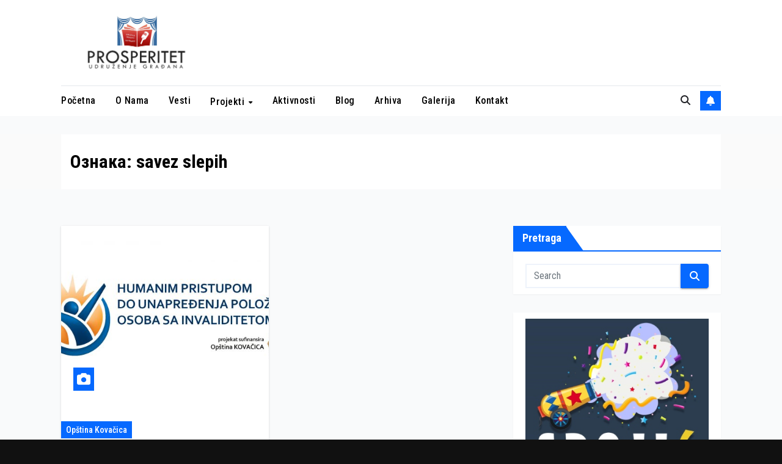

--- FILE ---
content_type: text/html; charset=UTF-8
request_url: https://prosperitet.org.rs/tag/savez-slepih/
body_size: 13475
content:
<!DOCTYPE html>
<html lang="sr-RS">
<head>
<meta charset="UTF-8">
<meta name="viewport" content="width=device-width, initial-scale=1">
<link rel="profile" href="https://gmpg.org/xfn/11">
<meta name='robots' content='index, follow, max-image-preview:large, max-snippet:-1, max-video-preview:-1' />

	<!-- This site is optimized with the Yoast SEO plugin v26.7 - https://yoast.com/wordpress/plugins/seo/ -->
	<title>savez slepih Archives - Prosperitet</title>
	<link rel="canonical" href="https://prosperitet.org.rs/tag/savez-slepih/" />
	<meta property="og:locale" content="sr_RS" />
	<meta property="og:type" content="article" />
	<meta property="og:title" content="savez slepih Archives - Prosperitet" />
	<meta property="og:url" content="https://prosperitet.org.rs/tag/savez-slepih/" />
	<meta property="og:site_name" content="Prosperitet" />
	<meta name="twitter:card" content="summary_large_image" />
	<script type="application/ld+json" class="yoast-schema-graph">{"@context":"https://schema.org","@graph":[{"@type":"CollectionPage","@id":"https://prosperitet.org.rs/tag/savez-slepih/","url":"https://prosperitet.org.rs/tag/savez-slepih/","name":"savez slepih Archives - Prosperitet","isPartOf":{"@id":"https://prosperitet.org.rs/#website"},"primaryImageOfPage":{"@id":"https://prosperitet.org.rs/tag/savez-slepih/#primaryimage"},"image":{"@id":"https://prosperitet.org.rs/tag/savez-slepih/#primaryimage"},"thumbnailUrl":"https://prosperitet.org.rs/wp-content/uploads/2018/12/Kovacica-Projekat-2018-768x384.jpg","breadcrumb":{"@id":"https://prosperitet.org.rs/tag/savez-slepih/#breadcrumb"},"inLanguage":"sr-RS"},{"@type":"ImageObject","inLanguage":"sr-RS","@id":"https://prosperitet.org.rs/tag/savez-slepih/#primaryimage","url":"https://prosperitet.org.rs/wp-content/uploads/2018/12/Kovacica-Projekat-2018-768x384.jpg","contentUrl":"https://prosperitet.org.rs/wp-content/uploads/2018/12/Kovacica-Projekat-2018-768x384.jpg","width":768,"height":384,"caption":"Kovacica-Projekat-2018-768x384"},{"@type":"BreadcrumbList","@id":"https://prosperitet.org.rs/tag/savez-slepih/#breadcrumb","itemListElement":[{"@type":"ListItem","position":1,"name":"Home","item":"https://prosperitet.org.rs/"},{"@type":"ListItem","position":2,"name":"savez slepih"}]},{"@type":"WebSite","@id":"https://prosperitet.org.rs/#website","url":"https://prosperitet.org.rs/","name":"Prosperitet","description":"Kulturno informativno prosvetno udruženje","publisher":{"@id":"https://prosperitet.org.rs/#organization"},"potentialAction":[{"@type":"SearchAction","target":{"@type":"EntryPoint","urlTemplate":"https://prosperitet.org.rs/?s={search_term_string}"},"query-input":{"@type":"PropertyValueSpecification","valueRequired":true,"valueName":"search_term_string"}}],"inLanguage":"sr-RS"},{"@type":"Organization","@id":"https://prosperitet.org.rs/#organization","name":"Prosperitet","url":"https://prosperitet.org.rs/","logo":{"@type":"ImageObject","inLanguage":"sr-RS","@id":"https://prosperitet.org.rs/#/schema/logo/image/","url":"https://prosperitet.org.rs/wp-content/uploads/2017/10/cropped-Logo-5.jpg","contentUrl":"https://prosperitet.org.rs/wp-content/uploads/2017/10/cropped-Logo-5.jpg","width":2000,"height":725,"caption":"Prosperitet"},"image":{"@id":"https://prosperitet.org.rs/#/schema/logo/image/"}}]}</script>
	<!-- / Yoast SEO plugin. -->


<link rel='dns-prefetch' href='//fonts.googleapis.com' />
<link rel="alternate" type="application/rss+xml" title="Prosperitet &raquo; довод" href="https://prosperitet.org.rs/feed/" />
<link rel="alternate" type="application/rss+xml" title="Prosperitet &raquo; довод коментара" href="https://prosperitet.org.rs/comments/feed/" />
<link rel="alternate" type="application/rss+xml" title="Prosperitet &raquo; довод ознаке savez slepih" href="https://prosperitet.org.rs/tag/savez-slepih/feed/" />
		<!-- This site uses the Google Analytics by ExactMetrics plugin v8.11.1 - Using Analytics tracking - https://www.exactmetrics.com/ -->
		<!-- Note: ExactMetrics is not currently configured on this site. The site owner needs to authenticate with Google Analytics in the ExactMetrics settings panel. -->
					<!-- No tracking code set -->
				<!-- / Google Analytics by ExactMetrics -->
		<style id='wp-img-auto-sizes-contain-inline-css'>
img:is([sizes=auto i],[sizes^="auto," i]){contain-intrinsic-size:3000px 1500px}
/*# sourceURL=wp-img-auto-sizes-contain-inline-css */
</style>
<style id='wp-emoji-styles-inline-css'>

	img.wp-smiley, img.emoji {
		display: inline !important;
		border: none !important;
		box-shadow: none !important;
		height: 1em !important;
		width: 1em !important;
		margin: 0 0.07em !important;
		vertical-align: -0.1em !important;
		background: none !important;
		padding: 0 !important;
	}
/*# sourceURL=wp-emoji-styles-inline-css */
</style>
<style id='wp-block-library-inline-css'>
:root{--wp-block-synced-color:#7a00df;--wp-block-synced-color--rgb:122,0,223;--wp-bound-block-color:var(--wp-block-synced-color);--wp-editor-canvas-background:#ddd;--wp-admin-theme-color:#007cba;--wp-admin-theme-color--rgb:0,124,186;--wp-admin-theme-color-darker-10:#006ba1;--wp-admin-theme-color-darker-10--rgb:0,107,160.5;--wp-admin-theme-color-darker-20:#005a87;--wp-admin-theme-color-darker-20--rgb:0,90,135;--wp-admin-border-width-focus:2px}@media (min-resolution:192dpi){:root{--wp-admin-border-width-focus:1.5px}}.wp-element-button{cursor:pointer}:root .has-very-light-gray-background-color{background-color:#eee}:root .has-very-dark-gray-background-color{background-color:#313131}:root .has-very-light-gray-color{color:#eee}:root .has-very-dark-gray-color{color:#313131}:root .has-vivid-green-cyan-to-vivid-cyan-blue-gradient-background{background:linear-gradient(135deg,#00d084,#0693e3)}:root .has-purple-crush-gradient-background{background:linear-gradient(135deg,#34e2e4,#4721fb 50%,#ab1dfe)}:root .has-hazy-dawn-gradient-background{background:linear-gradient(135deg,#faaca8,#dad0ec)}:root .has-subdued-olive-gradient-background{background:linear-gradient(135deg,#fafae1,#67a671)}:root .has-atomic-cream-gradient-background{background:linear-gradient(135deg,#fdd79a,#004a59)}:root .has-nightshade-gradient-background{background:linear-gradient(135deg,#330968,#31cdcf)}:root .has-midnight-gradient-background{background:linear-gradient(135deg,#020381,#2874fc)}:root{--wp--preset--font-size--normal:16px;--wp--preset--font-size--huge:42px}.has-regular-font-size{font-size:1em}.has-larger-font-size{font-size:2.625em}.has-normal-font-size{font-size:var(--wp--preset--font-size--normal)}.has-huge-font-size{font-size:var(--wp--preset--font-size--huge)}.has-text-align-center{text-align:center}.has-text-align-left{text-align:left}.has-text-align-right{text-align:right}.has-fit-text{white-space:nowrap!important}#end-resizable-editor-section{display:none}.aligncenter{clear:both}.items-justified-left{justify-content:flex-start}.items-justified-center{justify-content:center}.items-justified-right{justify-content:flex-end}.items-justified-space-between{justify-content:space-between}.screen-reader-text{border:0;clip-path:inset(50%);height:1px;margin:-1px;overflow:hidden;padding:0;position:absolute;width:1px;word-wrap:normal!important}.screen-reader-text:focus{background-color:#ddd;clip-path:none;color:#444;display:block;font-size:1em;height:auto;left:5px;line-height:normal;padding:15px 23px 14px;text-decoration:none;top:5px;width:auto;z-index:100000}html :where(.has-border-color){border-style:solid}html :where([style*=border-top-color]){border-top-style:solid}html :where([style*=border-right-color]){border-right-style:solid}html :where([style*=border-bottom-color]){border-bottom-style:solid}html :where([style*=border-left-color]){border-left-style:solid}html :where([style*=border-width]){border-style:solid}html :where([style*=border-top-width]){border-top-style:solid}html :where([style*=border-right-width]){border-right-style:solid}html :where([style*=border-bottom-width]){border-bottom-style:solid}html :where([style*=border-left-width]){border-left-style:solid}html :where(img[class*=wp-image-]){height:auto;max-width:100%}:where(figure){margin:0 0 1em}html :where(.is-position-sticky){--wp-admin--admin-bar--position-offset:var(--wp-admin--admin-bar--height,0px)}@media screen and (max-width:600px){html :where(.is-position-sticky){--wp-admin--admin-bar--position-offset:0px}}

/*# sourceURL=wp-block-library-inline-css */
</style><style id='global-styles-inline-css'>
:root{--wp--preset--aspect-ratio--square: 1;--wp--preset--aspect-ratio--4-3: 4/3;--wp--preset--aspect-ratio--3-4: 3/4;--wp--preset--aspect-ratio--3-2: 3/2;--wp--preset--aspect-ratio--2-3: 2/3;--wp--preset--aspect-ratio--16-9: 16/9;--wp--preset--aspect-ratio--9-16: 9/16;--wp--preset--color--black: #000000;--wp--preset--color--cyan-bluish-gray: #abb8c3;--wp--preset--color--white: #ffffff;--wp--preset--color--pale-pink: #f78da7;--wp--preset--color--vivid-red: #cf2e2e;--wp--preset--color--luminous-vivid-orange: #ff6900;--wp--preset--color--luminous-vivid-amber: #fcb900;--wp--preset--color--light-green-cyan: #7bdcb5;--wp--preset--color--vivid-green-cyan: #00d084;--wp--preset--color--pale-cyan-blue: #8ed1fc;--wp--preset--color--vivid-cyan-blue: #0693e3;--wp--preset--color--vivid-purple: #9b51e0;--wp--preset--gradient--vivid-cyan-blue-to-vivid-purple: linear-gradient(135deg,rgb(6,147,227) 0%,rgb(155,81,224) 100%);--wp--preset--gradient--light-green-cyan-to-vivid-green-cyan: linear-gradient(135deg,rgb(122,220,180) 0%,rgb(0,208,130) 100%);--wp--preset--gradient--luminous-vivid-amber-to-luminous-vivid-orange: linear-gradient(135deg,rgb(252,185,0) 0%,rgb(255,105,0) 100%);--wp--preset--gradient--luminous-vivid-orange-to-vivid-red: linear-gradient(135deg,rgb(255,105,0) 0%,rgb(207,46,46) 100%);--wp--preset--gradient--very-light-gray-to-cyan-bluish-gray: linear-gradient(135deg,rgb(238,238,238) 0%,rgb(169,184,195) 100%);--wp--preset--gradient--cool-to-warm-spectrum: linear-gradient(135deg,rgb(74,234,220) 0%,rgb(151,120,209) 20%,rgb(207,42,186) 40%,rgb(238,44,130) 60%,rgb(251,105,98) 80%,rgb(254,248,76) 100%);--wp--preset--gradient--blush-light-purple: linear-gradient(135deg,rgb(255,206,236) 0%,rgb(152,150,240) 100%);--wp--preset--gradient--blush-bordeaux: linear-gradient(135deg,rgb(254,205,165) 0%,rgb(254,45,45) 50%,rgb(107,0,62) 100%);--wp--preset--gradient--luminous-dusk: linear-gradient(135deg,rgb(255,203,112) 0%,rgb(199,81,192) 50%,rgb(65,88,208) 100%);--wp--preset--gradient--pale-ocean: linear-gradient(135deg,rgb(255,245,203) 0%,rgb(182,227,212) 50%,rgb(51,167,181) 100%);--wp--preset--gradient--electric-grass: linear-gradient(135deg,rgb(202,248,128) 0%,rgb(113,206,126) 100%);--wp--preset--gradient--midnight: linear-gradient(135deg,rgb(2,3,129) 0%,rgb(40,116,252) 100%);--wp--preset--font-size--small: 13px;--wp--preset--font-size--medium: 20px;--wp--preset--font-size--large: 36px;--wp--preset--font-size--x-large: 42px;--wp--preset--spacing--20: 0.44rem;--wp--preset--spacing--30: 0.67rem;--wp--preset--spacing--40: 1rem;--wp--preset--spacing--50: 1.5rem;--wp--preset--spacing--60: 2.25rem;--wp--preset--spacing--70: 3.38rem;--wp--preset--spacing--80: 5.06rem;--wp--preset--shadow--natural: 6px 6px 9px rgba(0, 0, 0, 0.2);--wp--preset--shadow--deep: 12px 12px 50px rgba(0, 0, 0, 0.4);--wp--preset--shadow--sharp: 6px 6px 0px rgba(0, 0, 0, 0.2);--wp--preset--shadow--outlined: 6px 6px 0px -3px rgb(255, 255, 255), 6px 6px rgb(0, 0, 0);--wp--preset--shadow--crisp: 6px 6px 0px rgb(0, 0, 0);}:root :where(.is-layout-flow) > :first-child{margin-block-start: 0;}:root :where(.is-layout-flow) > :last-child{margin-block-end: 0;}:root :where(.is-layout-flow) > *{margin-block-start: 24px;margin-block-end: 0;}:root :where(.is-layout-constrained) > :first-child{margin-block-start: 0;}:root :where(.is-layout-constrained) > :last-child{margin-block-end: 0;}:root :where(.is-layout-constrained) > *{margin-block-start: 24px;margin-block-end: 0;}:root :where(.is-layout-flex){gap: 24px;}:root :where(.is-layout-grid){gap: 24px;}body .is-layout-flex{display: flex;}.is-layout-flex{flex-wrap: wrap;align-items: center;}.is-layout-flex > :is(*, div){margin: 0;}body .is-layout-grid{display: grid;}.is-layout-grid > :is(*, div){margin: 0;}.has-black-color{color: var(--wp--preset--color--black) !important;}.has-cyan-bluish-gray-color{color: var(--wp--preset--color--cyan-bluish-gray) !important;}.has-white-color{color: var(--wp--preset--color--white) !important;}.has-pale-pink-color{color: var(--wp--preset--color--pale-pink) !important;}.has-vivid-red-color{color: var(--wp--preset--color--vivid-red) !important;}.has-luminous-vivid-orange-color{color: var(--wp--preset--color--luminous-vivid-orange) !important;}.has-luminous-vivid-amber-color{color: var(--wp--preset--color--luminous-vivid-amber) !important;}.has-light-green-cyan-color{color: var(--wp--preset--color--light-green-cyan) !important;}.has-vivid-green-cyan-color{color: var(--wp--preset--color--vivid-green-cyan) !important;}.has-pale-cyan-blue-color{color: var(--wp--preset--color--pale-cyan-blue) !important;}.has-vivid-cyan-blue-color{color: var(--wp--preset--color--vivid-cyan-blue) !important;}.has-vivid-purple-color{color: var(--wp--preset--color--vivid-purple) !important;}.has-black-background-color{background-color: var(--wp--preset--color--black) !important;}.has-cyan-bluish-gray-background-color{background-color: var(--wp--preset--color--cyan-bluish-gray) !important;}.has-white-background-color{background-color: var(--wp--preset--color--white) !important;}.has-pale-pink-background-color{background-color: var(--wp--preset--color--pale-pink) !important;}.has-vivid-red-background-color{background-color: var(--wp--preset--color--vivid-red) !important;}.has-luminous-vivid-orange-background-color{background-color: var(--wp--preset--color--luminous-vivid-orange) !important;}.has-luminous-vivid-amber-background-color{background-color: var(--wp--preset--color--luminous-vivid-amber) !important;}.has-light-green-cyan-background-color{background-color: var(--wp--preset--color--light-green-cyan) !important;}.has-vivid-green-cyan-background-color{background-color: var(--wp--preset--color--vivid-green-cyan) !important;}.has-pale-cyan-blue-background-color{background-color: var(--wp--preset--color--pale-cyan-blue) !important;}.has-vivid-cyan-blue-background-color{background-color: var(--wp--preset--color--vivid-cyan-blue) !important;}.has-vivid-purple-background-color{background-color: var(--wp--preset--color--vivid-purple) !important;}.has-black-border-color{border-color: var(--wp--preset--color--black) !important;}.has-cyan-bluish-gray-border-color{border-color: var(--wp--preset--color--cyan-bluish-gray) !important;}.has-white-border-color{border-color: var(--wp--preset--color--white) !important;}.has-pale-pink-border-color{border-color: var(--wp--preset--color--pale-pink) !important;}.has-vivid-red-border-color{border-color: var(--wp--preset--color--vivid-red) !important;}.has-luminous-vivid-orange-border-color{border-color: var(--wp--preset--color--luminous-vivid-orange) !important;}.has-luminous-vivid-amber-border-color{border-color: var(--wp--preset--color--luminous-vivid-amber) !important;}.has-light-green-cyan-border-color{border-color: var(--wp--preset--color--light-green-cyan) !important;}.has-vivid-green-cyan-border-color{border-color: var(--wp--preset--color--vivid-green-cyan) !important;}.has-pale-cyan-blue-border-color{border-color: var(--wp--preset--color--pale-cyan-blue) !important;}.has-vivid-cyan-blue-border-color{border-color: var(--wp--preset--color--vivid-cyan-blue) !important;}.has-vivid-purple-border-color{border-color: var(--wp--preset--color--vivid-purple) !important;}.has-vivid-cyan-blue-to-vivid-purple-gradient-background{background: var(--wp--preset--gradient--vivid-cyan-blue-to-vivid-purple) !important;}.has-light-green-cyan-to-vivid-green-cyan-gradient-background{background: var(--wp--preset--gradient--light-green-cyan-to-vivid-green-cyan) !important;}.has-luminous-vivid-amber-to-luminous-vivid-orange-gradient-background{background: var(--wp--preset--gradient--luminous-vivid-amber-to-luminous-vivid-orange) !important;}.has-luminous-vivid-orange-to-vivid-red-gradient-background{background: var(--wp--preset--gradient--luminous-vivid-orange-to-vivid-red) !important;}.has-very-light-gray-to-cyan-bluish-gray-gradient-background{background: var(--wp--preset--gradient--very-light-gray-to-cyan-bluish-gray) !important;}.has-cool-to-warm-spectrum-gradient-background{background: var(--wp--preset--gradient--cool-to-warm-spectrum) !important;}.has-blush-light-purple-gradient-background{background: var(--wp--preset--gradient--blush-light-purple) !important;}.has-blush-bordeaux-gradient-background{background: var(--wp--preset--gradient--blush-bordeaux) !important;}.has-luminous-dusk-gradient-background{background: var(--wp--preset--gradient--luminous-dusk) !important;}.has-pale-ocean-gradient-background{background: var(--wp--preset--gradient--pale-ocean) !important;}.has-electric-grass-gradient-background{background: var(--wp--preset--gradient--electric-grass) !important;}.has-midnight-gradient-background{background: var(--wp--preset--gradient--midnight) !important;}.has-small-font-size{font-size: var(--wp--preset--font-size--small) !important;}.has-medium-font-size{font-size: var(--wp--preset--font-size--medium) !important;}.has-large-font-size{font-size: var(--wp--preset--font-size--large) !important;}.has-x-large-font-size{font-size: var(--wp--preset--font-size--x-large) !important;}
/*# sourceURL=global-styles-inline-css */
</style>

<style id='classic-theme-styles-inline-css'>
/*! This file is auto-generated */
.wp-block-button__link{color:#fff;background-color:#32373c;border-radius:9999px;box-shadow:none;text-decoration:none;padding:calc(.667em + 2px) calc(1.333em + 2px);font-size:1.125em}.wp-block-file__button{background:#32373c;color:#fff;text-decoration:none}
/*# sourceURL=/wp-includes/css/classic-themes.min.css */
</style>
<link rel='stylesheet' id='newsup-fonts-css' href='//fonts.googleapis.com/css?family=Montserrat%3A400%2C500%2C700%2C800%7CWork%2BSans%3A300%2C400%2C500%2C600%2C700%2C800%2C900%26display%3Dswap&#038;subset=latin%2Clatin-ext' media='all' />
<link rel='stylesheet' id='bootstrap-css' href='https://prosperitet.org.rs/wp-content/themes/newsup/css/bootstrap.css?ver=d5e76f9e9f518a93d9c2e30ac616fa64' media='all' />
<link rel='stylesheet' id='newsup-style-css' href='https://prosperitet.org.rs/wp-content/themes/newsgo/style.css?ver=d5e76f9e9f518a93d9c2e30ac616fa64' media='all' />
<link rel='stylesheet' id='font-awesome-5-all-css' href='https://prosperitet.org.rs/wp-content/themes/newsup/css/font-awesome/css/all.min.css?ver=d5e76f9e9f518a93d9c2e30ac616fa64' media='all' />
<link rel='stylesheet' id='font-awesome-4-shim-css' href='https://prosperitet.org.rs/wp-content/themes/newsup/css/font-awesome/css/v4-shims.min.css?ver=d5e76f9e9f518a93d9c2e30ac616fa64' media='all' />
<link rel='stylesheet' id='owl-carousel-css' href='https://prosperitet.org.rs/wp-content/themes/newsup/css/owl.carousel.css?ver=d5e76f9e9f518a93d9c2e30ac616fa64' media='all' />
<link rel='stylesheet' id='smartmenus-css' href='https://prosperitet.org.rs/wp-content/themes/newsup/css/jquery.smartmenus.bootstrap.css?ver=d5e76f9e9f518a93d9c2e30ac616fa64' media='all' />
<link rel='stylesheet' id='newsup-custom-css-css' href='https://prosperitet.org.rs/wp-content/themes/newsup/inc/ansar/customize/css/customizer.css?ver=1.0' media='all' />
<link rel='stylesheet' id='newsgo-fonts-css' href='//fonts.googleapis.com/css?family=Inter%3A300%2C400%2C500%2C600%2C700%2C800%2C900%7CRoboto+Condensed%3A400%2C500%2C700%2C800&#038;subset=latin%2Clatin-ext' media='all' />
<link rel='stylesheet' id='newsup-style-parent-css' href='https://prosperitet.org.rs/wp-content/themes/newsup/style.css?ver=d5e76f9e9f518a93d9c2e30ac616fa64' media='all' />
<link rel='stylesheet' id='newsgo-style-css' href='https://prosperitet.org.rs/wp-content/themes/newsgo/style.css?ver=1.0' media='all' />
<link rel='stylesheet' id='newsgo-default-css-css' href='https://prosperitet.org.rs/wp-content/themes/newsgo/css/colors/default.css?ver=d5e76f9e9f518a93d9c2e30ac616fa64' media='all' />
<script src="https://prosperitet.org.rs/wp-includes/js/jquery/jquery.min.js?ver=3.7.1" id="jquery-core-js"></script>
<script src="https://prosperitet.org.rs/wp-includes/js/jquery/jquery-migrate.min.js?ver=3.4.1" id="jquery-migrate-js"></script>
<script src="https://prosperitet.org.rs/wp-content/themes/newsup/js/navigation.js?ver=d5e76f9e9f518a93d9c2e30ac616fa64" id="newsup-navigation-js"></script>
<script src="https://prosperitet.org.rs/wp-content/themes/newsup/js/bootstrap.js?ver=d5e76f9e9f518a93d9c2e30ac616fa64" id="bootstrap-js"></script>
<script src="https://prosperitet.org.rs/wp-content/themes/newsup/js/owl.carousel.min.js?ver=d5e76f9e9f518a93d9c2e30ac616fa64" id="owl-carousel-min-js"></script>
<script src="https://prosperitet.org.rs/wp-content/themes/newsup/js/jquery.smartmenus.js?ver=d5e76f9e9f518a93d9c2e30ac616fa64" id="smartmenus-js-js"></script>
<script src="https://prosperitet.org.rs/wp-content/themes/newsup/js/jquery.smartmenus.bootstrap.js?ver=d5e76f9e9f518a93d9c2e30ac616fa64" id="bootstrap-smartmenus-js-js"></script>
<script src="https://prosperitet.org.rs/wp-content/themes/newsup/js/jquery.marquee.js?ver=d5e76f9e9f518a93d9c2e30ac616fa64" id="newsup-marquee-js-js"></script>
<script src="https://prosperitet.org.rs/wp-content/themes/newsup/js/main.js?ver=d5e76f9e9f518a93d9c2e30ac616fa64" id="newsup-main-js-js"></script>
<link rel="https://api.w.org/" href="https://prosperitet.org.rs/wp-json/" /><link rel="alternate" title="JSON" type="application/json" href="https://prosperitet.org.rs/wp-json/wp/v2/tags/162" /> 
<style type="text/css" id="custom-background-css">
    .wrapper { background-color: #f9fafb; }
</style>
    <style type="text/css">
            .site-title,
        .site-description {
            position: absolute;
            clip: rect(1px, 1px, 1px, 1px);
        }
        </style>
    <link rel="icon" href="https://prosperitet.org.rs/wp-content/uploads/2017/11/cropped-favicon-32x32.png" sizes="32x32" />
<link rel="icon" href="https://prosperitet.org.rs/wp-content/uploads/2017/11/cropped-favicon-192x192.png" sizes="192x192" />
<link rel="apple-touch-icon" href="https://prosperitet.org.rs/wp-content/uploads/2017/11/cropped-favicon-180x180.png" />
<meta name="msapplication-TileImage" content="https://prosperitet.org.rs/wp-content/uploads/2017/11/cropped-favicon-270x270.png" />
<link rel='stylesheet' id='mediaelement-css' href='https://prosperitet.org.rs/wp-includes/js/mediaelement/mediaelementplayer-legacy.min.css?ver=4.2.17' media='all' />
<link rel='stylesheet' id='wp-mediaelement-css' href='https://prosperitet.org.rs/wp-includes/js/mediaelement/wp-mediaelement.min.css?ver=d5e76f9e9f518a93d9c2e30ac616fa64' media='all' />
</head>
<body data-rsssl=1 class="archive tag tag-savez-slepih tag-162 wp-custom-logo wp-embed-responsive wp-theme-newsup wp-child-theme-newsgo hfeed ta-hide-date-author-in-list" >
<div id="page" class="site">
<a class="skip-link screen-reader-text" href="#content">
Skip to content</a>
<div class="wrapper">
  <header class="mg-headwidget">
      
      <div class="mg-nav-widget-area-back" style='background-image: url("https://prosperitet.org.rs/wp-content/themes/newsup/images/head-back.jpg" );'>
                <div class="overlay">
          <div class="inner"  style="background-color:#fff;" > 
              <div class="container-fluid">
                  <div class="mg-nav-widget-area">
                    <div class="row align-items-center">
                      <div class="col-md-3 text-center-xs">
                        <div class="navbar-header">
                          <div class="site-logo">
                            <a href="https://prosperitet.org.rs/" class="navbar-brand" rel="home"><img width="2000" height="725" src="https://prosperitet.org.rs/wp-content/uploads/2017/10/cropped-Logo-5.jpg" class="custom-logo" alt="Prosperitet" decoding="async" fetchpriority="high" srcset="https://prosperitet.org.rs/wp-content/uploads/2017/10/cropped-Logo-5.jpg 2000w, https://prosperitet.org.rs/wp-content/uploads/2017/10/cropped-Logo-5-300x109.jpg 300w, https://prosperitet.org.rs/wp-content/uploads/2017/10/cropped-Logo-5-768x278.jpg 768w, https://prosperitet.org.rs/wp-content/uploads/2017/10/cropped-Logo-5-1024x371.jpg 1024w" sizes="(max-width: 2000px) 100vw, 2000px" /></a>                          </div>
                          <div class="site-branding-text d-none">
                                                            <p class="site-title"> <a href="https://prosperitet.org.rs/" rel="home">Prosperitet</a></p>
                                                            <p class="site-description">Kulturno informativno prosvetno udruženje</p>
                          </div>    
                        </div>
                      </div>
                                          </div>
                  </div>
              </div>
          </div>
        </div>
      </div>
    <div class="mg-menu-full">
      <div class="container-fluid">
        <nav class="navbar navbar-expand-lg navbar-wp">
          <!-- Right nav -->
          <div class="m-header align-items-center">
                            <a class="mobilehomebtn" href="https://prosperitet.org.rs"><span class="fa-solid fa-house-chimney"></span></a>
              <!-- navbar-toggle -->
              <button class="navbar-toggler mx-auto" type="button" data-toggle="collapse" data-target="#navbar-wp" aria-controls="navbarSupportedContent" aria-expanded="false" aria-label="Toggle navigation">
                <span class="burger">
                  <span class="burger-line"></span>
                  <span class="burger-line"></span>
                  <span class="burger-line"></span>
                </span>
              </button>
              <!-- /navbar-toggle -->
                          <div class="dropdown show mg-search-box pr-2">
                <a class="dropdown-toggle msearch ml-auto" href="#" role="button" id="dropdownMenuLink" data-toggle="dropdown" aria-haspopup="true" aria-expanded="false">
                <i class="fas fa-search"></i>
                </a> 
                <div class="dropdown-menu searchinner" aria-labelledby="dropdownMenuLink">
                    <form role="search" method="get" id="searchform" action="https://prosperitet.org.rs/">
  <div class="input-group">
    <input type="search" class="form-control" placeholder="Search" value="" name="s" />
    <span class="input-group-btn btn-default">
    <button type="submit" class="btn"> <i class="fas fa-search"></i> </button>
    </span> </div>
</form>                </div>
            </div>
                  <a href="#"   class="btn-bell btn-theme ml-2">
            <i class="fa fa-bell"></i>
        </a>
                    
          </div>
          <!-- /Right nav --> 
          <div class="collapse navbar-collapse" id="navbar-wp">
            <div class="d-md-block">
              <ul id="menu-glavni-meni" class="nav navbar-nav mr-auto "><li class="active home"><a class="homebtn" href="https://prosperitet.org.rs"><span class='fa-solid fa-house-chimney'></span></a></li><li id="menu-item-141" class="menu-item menu-item-type-custom menu-item-object-custom menu-item-home menu-item-141"><a class="nav-link" title="Početna" href="https://prosperitet.org.rs/">Početna</a></li>
<li id="menu-item-21" class="menu-item menu-item-type-post_type menu-item-object-page menu-item-21"><a class="nav-link" title="O nama" href="https://prosperitet.org.rs/o-nama/">O nama</a></li>
<li id="menu-item-26" class="menu-item menu-item-type-taxonomy menu-item-object-category menu-item-26"><a class="nav-link" title="Vesti" href="https://prosperitet.org.rs/category/vesti/">Vesti</a></li>
<li id="menu-item-25" class="menu-item menu-item-type-taxonomy menu-item-object-category menu-item-has-children menu-item-25 dropdown"><a class="nav-link" title="Projekti" href="https://prosperitet.org.rs/category/projekti/" data-toggle="dropdown" class="dropdown-toggle">Projekti </a>
<ul role="menu" class=" dropdown-menu">
	<li id="menu-item-58" class="menu-item menu-item-type-taxonomy menu-item-object-category menu-item-58"><a class="dropdown-item" title="Opština Bela Crkva" href="https://prosperitet.org.rs/category/projekti/opstina-bela-crkva/">Opština Bela Crkva</a></li>
	<li id="menu-item-445" class="menu-item menu-item-type-taxonomy menu-item-object-category menu-item-445"><a class="dropdown-item" title="Opština Alibunar" href="https://prosperitet.org.rs/category/projekti/opstina-alibunar/">Opština Alibunar</a></li>
	<li id="menu-item-229" class="menu-item menu-item-type-taxonomy menu-item-object-category menu-item-229"><a class="dropdown-item" title="Opština Plandište" href="https://prosperitet.org.rs/category/projekti/opstina-plandiste/">Opština Plandište</a></li>
	<li id="menu-item-245" class="menu-item menu-item-type-taxonomy menu-item-object-category menu-item-245"><a class="dropdown-item" title="Opština Kovačica" href="https://prosperitet.org.rs/category/projekti/opstina-kovacica/">Opština Kovačica</a></li>
	<li id="menu-item-518" class="menu-item menu-item-type-taxonomy menu-item-object-category menu-item-518"><a class="dropdown-item" title="Opština Kovin" href="https://prosperitet.org.rs/category/projekti/opstina-kovin/">Opština Kovin</a></li>
	<li id="menu-item-602" class="menu-item menu-item-type-taxonomy menu-item-object-category menu-item-602"><a class="dropdown-item" title="Grad Pančevo" href="https://prosperitet.org.rs/category/projekti/grad-pancevo/">Grad Pančevo</a></li>
	<li id="menu-item-601" class="menu-item menu-item-type-taxonomy menu-item-object-category menu-item-601"><a class="dropdown-item" title="Grad Vršac" href="https://prosperitet.org.rs/category/projekti/grad-vrsac/">Grad Vršac</a></li>
	<li id="menu-item-250" class="menu-item menu-item-type-taxonomy menu-item-object-category menu-item-250"><a class="dropdown-item" title="Ministarstvo kulture i informisanja Republike Srbije" href="https://prosperitet.org.rs/category/projekti/ministarstvo-kulture-i-informisanja-republike-srbije/">Ministarstvo kulture i informisanja Republike Srbije</a></li>
</ul>
</li>
<li id="menu-item-22" class="menu-item menu-item-type-taxonomy menu-item-object-category menu-item-22"><a class="nav-link" title="Aktivnosti" href="https://prosperitet.org.rs/category/aktivnosti/">Aktivnosti</a></li>
<li id="menu-item-24" class="menu-item menu-item-type-taxonomy menu-item-object-category menu-item-24"><a class="nav-link" title="Blog" href="https://prosperitet.org.rs/category/blog/">Blog</a></li>
<li id="menu-item-23" class="menu-item menu-item-type-taxonomy menu-item-object-category menu-item-23"><a class="nav-link" title="Arhiva" href="https://prosperitet.org.rs/category/arhiva/">Arhiva</a></li>
<li id="menu-item-557" class="menu-item menu-item-type-post_type menu-item-object-page menu-item-557"><a class="nav-link" title="Galerija" href="https://prosperitet.org.rs/galerija/">Galerija</a></li>
<li id="menu-item-20" class="menu-item menu-item-type-post_type menu-item-object-page menu-item-20"><a class="nav-link" title="Kontakt" href="https://prosperitet.org.rs/kontakt/">Kontakt</a></li>
</ul>            </div>      
          </div>
          <!-- Right nav -->
          <div class="desk-header d-lg-flex pl-3 ml-auto my-2 my-lg-0 position-relative align-items-center">
                        <div class="dropdown show mg-search-box pr-2">
                <a class="dropdown-toggle msearch ml-auto" href="#" role="button" id="dropdownMenuLink" data-toggle="dropdown" aria-haspopup="true" aria-expanded="false">
                <i class="fas fa-search"></i>
                </a> 
                <div class="dropdown-menu searchinner" aria-labelledby="dropdownMenuLink">
                    <form role="search" method="get" id="searchform" action="https://prosperitet.org.rs/">
  <div class="input-group">
    <input type="search" class="form-control" placeholder="Search" value="" name="s" />
    <span class="input-group-btn btn-default">
    <button type="submit" class="btn"> <i class="fas fa-search"></i> </button>
    </span> </div>
</form>                </div>
            </div>
                  <a href="#"   class="btn-bell btn-theme ml-2">
            <i class="fa fa-bell"></i>
        </a>
                </div>
          <!-- /Right nav -->
      </div>
      </nav> <!-- /Navigation -->
    </div>
  </header>
<div class="clearfix"></div>
<!--==================== Newsup breadcrumb section ====================-->
<div class="mg-breadcrumb-section" style='background: url("https://prosperitet.org.rs/wp-content/themes/newsup/images/head-back.jpg" ) repeat scroll center 0 #143745;'>
   <div class="overlay">       <div class="container-fluid">
        <div class="row">
          <div class="col-md-12 col-sm-12">
            <div class="mg-breadcrumb-title">
              <h1 class="title">Ознака: <span>savez slepih</span></h1>            </div>
          </div>
        </div>
      </div>
   </div> </div>
<div class="clearfix"></div><!--container-->
    <div id="content" class="container-fluid archive-class">
        <!--row-->
            <div class="row">
                                    <div class="col-md-8">
                <div id="grid" class="row grid-content">
                <div id="post-464" class="col-md-6 post-464 post type-post status-publish format-standard has-post-thumbnail hentry category-opstina-kovacica tag-kovacica tag-osobe-sa-invaliditetom tag-savez-slepih">
            <!-- mg-posts-sec mg-posts-modul-6 -->
                <div class="mg-blog-post-box"> 
                            <div class="col-12 col-md-6">
            <div class="mg-post-thumb back-img md" style="background-image: url('https://prosperitet.org.rs/wp-content/uploads/2018/12/Kovacica-Projekat-2018-768x384.jpg');">
                <span class="post-form"><i class="fas fa-camera"></i></span>                <a class="link-div" href="https://prosperitet.org.rs/humanim-pristupom-do-unapredjenja-polozaja-osoba-sa-invaliditetom-slepa-i-slabovida-lica/"></a>
            </div> 
        </div>
                            <article class="small">
                        <div class="mg-blog-category"><a class="newsup-categories category-color-1" href="https://prosperitet.org.rs/category/projekti/opstina-kovacica/" alt="View all posts in Opština Kovačica"> 
                                 Opština Kovačica
                             </a></div> 
                        <h4 class="entry-title title"><a href="https://prosperitet.org.rs/humanim-pristupom-do-unapredjenja-polozaja-osoba-sa-invaliditetom-slepa-i-slabovida-lica/">HUMANIM PRISTUPOM DO UNAPREĐENJA POLOŽAJA OSOBA SA INVALIDITETOM – SLEPA I SLABOVIDA LICA</a></h4>  
                        <p>U današnjoj emisiji, koja se bavi problemima slepih i slabovidih lica, imamo više gostiju. Posetili smo jednu baku koja živi&hellip;</p>
                                    <div class="mg-blog-meta"> 
                    <span class="mg-blog-date"><i class="fas fa-clock"></i>
            <a href="https://prosperitet.org.rs/2018/12/">
                11. децембар 2018.            </a>
        </span>
            <a class="auth" href="https://prosperitet.org.rs/author/admin/">
            <i class="fas fa-user-circle"></i>admin        </a>
            </div> 
                        </article>
                </div>
            </div>
            
        <div class="col-md-12 text-center d-flex justify-content-center">
                                        
        </div>
        </div>            </div>
                            <aside class="col-md-4 sidebar-sticky">
                
<aside id="secondary" class="widget-area" role="complementary">
	<div id="sidebar-right" class="mg-sidebar">
		<div id="search-2" class="mg-widget widget_search"><div class="mg-wid-title"><h6 class="wtitle">Pretraga</h6></div><form role="search" method="get" id="searchform" action="https://prosperitet.org.rs/">
  <div class="input-group">
    <input type="search" class="form-control" placeholder="Search" value="" name="s" />
    <span class="input-group-btn btn-default">
    <button type="submit" class="btn"> <i class="fas fa-search"></i> </button>
    </span> </div>
</form></div><div id="media_image-2" class="mg-widget widget_media_image"><a href="https://www.facebook.com/events/925869017764674/"><img width="350" height="308" src="https://prosperitet.org.rs/wp-content/uploads/2019/08/SPOJI-baner-350px.jpg" class="image wp-image-578  attachment-full size-full" alt="" style="max-width: 100%; height: auto;" decoding="async" loading="lazy" srcset="https://prosperitet.org.rs/wp-content/uploads/2019/08/SPOJI-baner-350px.jpg 350w, https://prosperitet.org.rs/wp-content/uploads/2019/08/SPOJI-baner-350px-300x264.jpg 300w" sizes="auto, (max-width: 350px) 100vw, 350px" /></a></div><div id="media_video-6" class="mg-widget widget_media_video"><div style="width:100%;" class="wp-video"><video class="wp-video-shortcode" id="video-464-1" preload="metadata" controls="controls"><source type="video/youtube" src="https://youtu.be/uY4Px2vJtrE?_=1" /><a href="https://youtu.be/uY4Px2vJtrE">https://youtu.be/uY4Px2vJtrE</a></video></div></div><div id="media_video-5" class="mg-widget widget_media_video"><div style="width:100%;" class="wp-video"><video class="wp-video-shortcode" id="video-464-2" preload="metadata" controls="controls"><source type="video/youtube" src="https://youtu.be/RNAJl_J6dig?_=2" /><a href="https://youtu.be/RNAJl_J6dig">https://youtu.be/RNAJl_J6dig</a></video></div></div><div id="media_video-4" class="mg-widget widget_media_video"><div style="width:100%;" class="wp-video"><video class="wp-video-shortcode" id="video-464-3" preload="metadata" controls="controls"><source type="video/youtube" src="https://www.youtube.com/watch?v=zdclD2bwNZ4&#038;_=3" /><a href="https://www.youtube.com/watch?v=zdclD2bwNZ4">https://www.youtube.com/watch?v=zdclD2bwNZ4</a></video></div></div><div id="media_video-3" class="mg-widget widget_media_video"><div style="width:100%;" class="wp-video"><video class="wp-video-shortcode" id="video-464-4" preload="metadata" controls="controls"><source type="video/youtube" src="https://www.youtube.com/watch?v=qaKNXRv_FMU&#038;_=4" /><a href="https://www.youtube.com/watch?v=qaKNXRv_FMU">https://www.youtube.com/watch?v=qaKNXRv_FMU</a></video></div></div><div id="custom_html-5" class="widget_text mg-widget widget_custom_html"><div class="textwidget custom-html-widget"><a href="http://pesma.rs"><img src="https://prosperitet.org.rs/wp-content/uploads/2018/01/Pesma-Baner.jpg"></a></div></div><div id="custom_html-4" class="widget_text mg-widget widget_custom_html"><div class="mg-wid-title"><h6 class="wtitle">Audio podcast</h6></div><div class="textwidget custom-html-widget"><iframe width="100%" height="120" src="https://www.mixcloud.com/widget/iframe/?hide_cover=1&light=1&feed=%2Fpesma%2Fafirmacija-razvojnih-pravaca-op%C5%A1tine-bela-crkva-gost-milan-belobabi%C4%87%2F" frameborder="0" ></iframe>
<iframe width="100%" height="120" src="https://www.mixcloud.com/widget/iframe/?hide_cover=1&light=1&feed=%2Fpesma%2Fafirmacija-razvojnih-pravaca-op%C5%A1tine-bela-crkva-gost-milica-kne%C5%BEevi%C4%87%2F" frameborder="0" ></iframe>
<iframe width="100%" height="120" src="https://www.mixcloud.com/widget/iframe/?hide_cover=1&light=1&feed=%2Fpesma%2Fafirmacija-razvojnih-pravaca-op%C5%A1tine-bela-crkva-gost-novica-jovanovi%C4%87%2F" frameborder="0" ></iframe></div></div>	</div>
</aside><!-- #secondary -->
            </aside>
                    </div>
        <!--/row-->
    </div>
<!--container-->
    <div class="container-fluid missed-section mg-posts-sec-inner">
          
        <div class="missed-inner">
            <div class="row">
                                <div class="col-md-12">
                    <div class="mg-sec-title">
                        <!-- mg-sec-title -->
                        <h4>You missed</h4>
                    </div>
                </div>
                                <!--col-md-3-->
                <div class="col-lg-3 col-sm-6 pulse animated">
                    <div class="mg-blog-post-3 minh back-img mb-lg-0"  style="background-image: url('https://prosperitet.org.rs/wp-content/uploads/2022/01/Marija-Mali.jpg');" >
                        <a class="link-div" href="https://prosperitet.org.rs/plivanje-za-casni-krst-na-drini/"></a>
                        <div class="mg-blog-inner">
                        <div class="mg-blog-category"><a class="newsup-categories category-color-1" href="https://prosperitet.org.rs/category/vesti/" alt="View all posts in Vesti"> 
                                 Vesti
                             </a></div> 
                        <h4 class="title"> <a href="https://prosperitet.org.rs/plivanje-za-casni-krst-na-drini/" title="Permalink to: PLIVANJE ZA ČASNI KRST NA DRINI"> PLIVANJE ZA ČASNI KRST NA DRINI</a> </h4>
                                    <div class="mg-blog-meta"> 
                    <span class="mg-blog-date"><i class="fas fa-clock"></i>
            <a href="https://prosperitet.org.rs/2022/01/">
                19. јануар 2022.            </a>
        </span>
            <a class="auth" href="https://prosperitet.org.rs/author/admin/">
            <i class="fas fa-user-circle"></i>admin        </a>
            </div> 
                            </div>
                    </div>
                </div>
                <!--/col-md-3-->
                                <!--col-md-3-->
                <div class="col-lg-3 col-sm-6 pulse animated">
                    <div class="mg-blog-post-3 minh back-img mb-lg-0"  style="background-image: url('https://prosperitet.org.rs/wp-content/uploads/2021/12/snapshot.jpg');" >
                        <a class="link-div" href="https://prosperitet.org.rs/bela-crkva-grad-turizma-mogucnosti-kulturnog-turizma-u-beloj-crkvi-video/"></a>
                        <div class="mg-blog-inner">
                        <div class="mg-blog-category"><a class="newsup-categories category-color-1" href="https://prosperitet.org.rs/category/projekti/opstina-bela-crkva/" alt="View all posts in Opština Bela Crkva"> 
                                 Opština Bela Crkva
                             </a></div> 
                        <h4 class="title"> <a href="https://prosperitet.org.rs/bela-crkva-grad-turizma-mogucnosti-kulturnog-turizma-u-beloj-crkvi-video/" title="Permalink to: BELA CRKVA GRAD TURIZMA &#8211; MOGUĆNOSTI KULTURNOG TURIZMA U BELOJ CRKVI (VIDEO)"> BELA CRKVA GRAD TURIZMA &#8211; MOGUĆNOSTI KULTURNOG TURIZMA U BELOJ CRKVI (VIDEO)</a> </h4>
                                    <div class="mg-blog-meta"> 
                    <span class="mg-blog-date"><i class="fas fa-clock"></i>
            <a href="https://prosperitet.org.rs/2021/12/">
                26. децембар 2021.            </a>
        </span>
            <a class="auth" href="https://prosperitet.org.rs/author/admin/">
            <i class="fas fa-user-circle"></i>admin        </a>
            </div> 
                            </div>
                    </div>
                </div>
                <!--/col-md-3-->
                                <!--col-md-3-->
                <div class="col-lg-3 col-sm-6 pulse animated">
                    <div class="mg-blog-post-3 minh back-img mb-lg-0"  style="background-image: url('https://prosperitet.org.rs/wp-content/uploads/2021/12/Bela-Crkva.jpg');" >
                        <a class="link-div" href="https://prosperitet.org.rs/bela-crkva-grad-turizma-istorija-bele-crkve-video/"></a>
                        <div class="mg-blog-inner">
                        <div class="mg-blog-category"><a class="newsup-categories category-color-1" href="https://prosperitet.org.rs/category/projekti/opstina-bela-crkva/" alt="View all posts in Opština Bela Crkva"> 
                                 Opština Bela Crkva
                             </a></div> 
                        <h4 class="title"> <a href="https://prosperitet.org.rs/bela-crkva-grad-turizma-istorija-bele-crkve-video/" title="Permalink to: BELA CRKVA GRAD TURIZMA &#8211; ISTORIJA BELE CRKVE (VIDEO)"> BELA CRKVA GRAD TURIZMA &#8211; ISTORIJA BELE CRKVE (VIDEO)</a> </h4>
                                    <div class="mg-blog-meta"> 
                    <span class="mg-blog-date"><i class="fas fa-clock"></i>
            <a href="https://prosperitet.org.rs/2021/12/">
                24. децембар 2021.            </a>
        </span>
            <a class="auth" href="https://prosperitet.org.rs/author/admin/">
            <i class="fas fa-user-circle"></i>admin        </a>
            </div> 
                            </div>
                    </div>
                </div>
                <!--/col-md-3-->
                                <!--col-md-3-->
                <div class="col-lg-3 col-sm-6 pulse animated">
                    <div class="mg-blog-post-3 minh back-img mb-lg-0"  style="background-image: url('https://prosperitet.org.rs/wp-content/uploads/2021/09/Milenko-Cuckovic.jpg');" >
                        <a class="link-div" href="https://prosperitet.org.rs/ostvarivanje-radnih-prava-osoba-sa-invaliditetom-na-teritoriji-okruga-juzni-banat-grad-pancevo/"></a>
                        <div class="mg-blog-inner">
                        <div class="mg-blog-category"><a class="newsup-categories category-color-1" href="https://prosperitet.org.rs/category/projekti/sekretarijat-za-kulturu-i-informisanje-ap-vojvodine/" alt="View all posts in Sekretarijat za kulturu i informisanje AP Vojvodine"> 
                                 Sekretarijat za kulturu i informisanje AP Vojvodine
                             </a></div> 
                        <h4 class="title"> <a href="https://prosperitet.org.rs/ostvarivanje-radnih-prava-osoba-sa-invaliditetom-na-teritoriji-okruga-juzni-banat-grad-pancevo/" title="Permalink to: OSTVARIVANJE RADNIH PRAVA OSOBA SA INVALIDITETOM NA TERITORIJI OKRUGA JUŽNI BANAT &#8211; GRAD PANČEVO"> OSTVARIVANJE RADNIH PRAVA OSOBA SA INVALIDITETOM NA TERITORIJI OKRUGA JUŽNI BANAT &#8211; GRAD PANČEVO</a> </h4>
                                    <div class="mg-blog-meta"> 
                    <span class="mg-blog-date"><i class="fas fa-clock"></i>
            <a href="https://prosperitet.org.rs/2021/09/">
                30. септембар 2021.            </a>
        </span>
            <a class="auth" href="https://prosperitet.org.rs/author/admin/">
            <i class="fas fa-user-circle"></i>admin        </a>
            </div> 
                            </div>
                    </div>
                </div>
                <!--/col-md-3-->
                            </div>
        </div>
            </div>
    <!--==================== FOOTER AREA ====================-->
        <footer class="footer back-img" >
        <div class="overlay" >
                <!--Start mg-footer-widget-area-->
                <div class="mg-footer-widget-area">
            <div class="container-fluid">
                <div class="row">
                    <div id="custom_html-3" class="widget_text col-md-4 rotateInDownLeft animated mg-widget widget_custom_html"><h6>Impressum</h6><div class="textwidget custom-html-widget"><p>Kulturno informativno prosvetno udruženje građana "Prosperitet"
</p>

<p>E-mail:<a href="mailto:ugprosperitet@yahoo.com">ugprosperitet@yahoo.com</a></p>

<p>Telefon: +381 64 24 27 540</p></div></div>                </div>
                <!--/row-->
            </div>
            <!--/container-->
        </div>
                <!--End mg-footer-widget-area-->
            <!--Start mg-footer-widget-area-->
        <div class="mg-footer-bottom-area">
            <div class="container-fluid">
                            <div class="divide-line"></div>
                            <div class="row align-items-center">
                    <!--col-md-4-->
                    <div class="col-md-6">
                        <div class="site-logo">
                            <a href="https://prosperitet.org.rs/" class="navbar-brand" rel="home"><img width="2000" height="725" src="https://prosperitet.org.rs/wp-content/uploads/2017/10/cropped-Logo-5.jpg" class="custom-logo" alt="Prosperitet" decoding="async" srcset="https://prosperitet.org.rs/wp-content/uploads/2017/10/cropped-Logo-5.jpg 2000w, https://prosperitet.org.rs/wp-content/uploads/2017/10/cropped-Logo-5-300x109.jpg 300w, https://prosperitet.org.rs/wp-content/uploads/2017/10/cropped-Logo-5-768x278.jpg 768w, https://prosperitet.org.rs/wp-content/uploads/2017/10/cropped-Logo-5-1024x371.jpg 1024w" sizes="(max-width: 2000px) 100vw, 2000px" /></a>                        </div>
                                            </div>
                    
                    <div class="col-md-6 text-right text-xs">
                        <ul class="mg-social">
                                    <li>
            <a target="_blank"  href="https://www.youtube.com/@radiopesma5440">
                <span class="icon-soci youtube">
                    <i class="fab fa-youtube"></i>
                </span>
            </a>
        </li>
                <!--/col-md-4-->  
         
                        </ul>
                    </div>
                </div>
                <!--/row-->
            </div>
            <!--/container-->
        </div>
        <!--End mg-footer-widget-area-->
                <div class="mg-footer-copyright">
                        <div class="container-fluid">
            <div class="row">
                 
                <div class="col-md-6 text-xs "> 
                    <p>
                    <a href="https://wordpress.org/">
                    Proudly powered by WordPress                    </a>
                    <span class="sep"> | </span>
                    Theme: Newsup by <a href="https://themeansar.com/" rel="designer">Themeansar</a>.                    </p>
                </div>
                                            <div class="col-md-6 text-md-right text-xs">
                            <ul class="info-right justify-content-center justify-content-md-end "><li class="nav-item menu-item "><a class="nav-link " href="https://prosperitet.org.rs/" title="Home">Home</a></li><li class="nav-item menu-item page_item dropdown page-item-555"><a class="nav-link" href="https://prosperitet.org.rs/galerija/">Galerija</a></li><li class="nav-item menu-item page_item dropdown page-item-18"><a class="nav-link" href="https://prosperitet.org.rs/kontakt/">Kontakt</a></li><li class="nav-item menu-item page_item dropdown page-item-16"><a class="nav-link" href="https://prosperitet.org.rs/o-nama/">O nama</a></li><li class="nav-item menu-item page_item dropdown page-item-49"><a class="nav-link" href="https://prosperitet.org.rs/pocetna/">Početna</a></li></ul>
                        </div>
                                    </div>
            </div>
        </div>
                </div>
        <!--/overlay-->
        </div>
    </footer>
    <!--/footer-->
  </div>
    <!--/wrapper-->
    <!--Scroll To Top-->
        <a href="#" class="ta_upscr bounceInup animated"><i class="fas fa-angle-up"></i></a>
    <!-- /Scroll To Top -->
<script type="speculationrules">
{"prefetch":[{"source":"document","where":{"and":[{"href_matches":"/*"},{"not":{"href_matches":["/wp-*.php","/wp-admin/*","/wp-content/uploads/*","/wp-content/*","/wp-content/plugins/*","/wp-content/themes/newsgo/*","/wp-content/themes/newsup/*","/*\\?(.+)"]}},{"not":{"selector_matches":"a[rel~=\"nofollow\"]"}},{"not":{"selector_matches":".no-prefetch, .no-prefetch a"}}]},"eagerness":"conservative"}]}
</script>
	<style>
		.wp-block-search .wp-block-search__label::before, .mg-widget .wp-block-group h2:before, .mg-sidebar .mg-widget .wtitle::before, .mg-sec-title h4::before, footer .mg-widget h6::before {
			background: inherit;
		}
	</style>
		<script>
	/(trident|msie)/i.test(navigator.userAgent)&&document.getElementById&&window.addEventListener&&window.addEventListener("hashchange",function(){var t,e=location.hash.substring(1);/^[A-z0-9_-]+$/.test(e)&&(t=document.getElementById(e))&&(/^(?:a|select|input|button|textarea)$/i.test(t.tagName)||(t.tabIndex=-1),t.focus())},!1);
	</script>
	<script id="mediaelement-core-js-before">
var mejsL10n = {"language":"sr","strings":{"mejs.download-file":"\u041f\u0440\u0435\u0443\u0437\u043c\u0438 \u0434\u0430\u0442\u043e\u0442\u0435\u043a\u0443","mejs.install-flash":"\u041a\u043e\u0440\u0438\u0441\u0442\u0438\u0442\u0435 \u043f\u0440\u0435\u0433\u043b\u0435\u0434\u0430\u0447 \u0432\u0435\u0431\u0430 \u0443 \u043a\u043e\u043c Flash player \u043d\u0438\u0458\u0435 \u043e\u043c\u043e\u0433\u0443\u045b\u0435\u043d \u0438\u043b\u0438 \u043f\u043e\u0441\u0442\u0430\u0432\u0459\u0435\u043d. \u041c\u043e\u043b\u0438\u043c\u043e \u0432\u0430\u0441 \u0434\u0430 \u0443\u043a\u0459\u0443\u0447\u0438\u0442\u0435 \u0434\u043e\u0434\u0430\u0442\u0430\u043a Flash player \u0438\u043b\u0438 \u0434\u0430 \u043f\u0440\u0435\u0443\u0437\u043c\u0435\u0442\u0435 \u043f\u043e\u0441\u043b\u0435\u0434\u045a\u0435 \u0438\u0437\u0434\u0430\u045a\u0435 \u0441\u0430 https://get.adobe.com/flashplayer/","mejs.fullscreen":"\u0426\u0435\u043b\u043e\u0435\u043a\u0440\u0430\u043d\u0441\u043a\u0438","mejs.play":"\u041f\u0443\u0441\u0442\u0438","mejs.pause":"\u041f\u0430\u0443\u0437\u0438\u0440\u0430\u0458","mejs.time-slider":"\u041a\u043b\u0438\u0437\u0430\u0447 \u0432\u0440\u0435\u043c\u0435\u043d\u0430","mejs.time-help-text":"\u041a\u043e\u0440\u0438\u0441\u0442\u0438\u0442\u0435 \u0441\u0442\u0440\u0435\u043b\u0438\u0446\u0435 \u043b\u0435\u0432\u043e/\u0434\u0435\u0441\u043d\u043e \u0437\u0430 \u043d\u0430\u043f\u0440\u0435\u0434\u043e\u0432\u0430\u045a\u0435 \u0458\u0435\u0434\u043d\u0435 \u0441\u0435\u043a\u0443\u043d\u0434\u0435, \u0441\u0442\u0440\u0435\u043b\u0438\u0446\u0435 \u0433\u043e\u0440\u0435/\u0434\u043e\u043b\u0435 \u0437\u0430 \u043d\u0430\u043f\u0440\u0435\u0434\u043e\u0432\u0430\u045a\u0435 \u0434\u0435\u0441\u0435\u0442 \u0441\u0435\u043a\u0443\u043d\u0434\u0438.","mejs.live-broadcast":"\u0416\u0438\u0432\u043e \u0435\u043c\u0438\u0442\u043e\u0432\u0430\u045a\u0435","mejs.volume-help-text":"\u041a\u043e\u0440\u0438\u0441\u0442\u0438\u0442\u0435 \u0441\u0442\u0440\u0435\u043b\u0438\u0446\u0435 \u0433\u043e\u0440\u0435/\u0434\u043e\u043b\u0435 \u0437\u0430 \u043f\u043e\u0432\u0435\u045b\u0430\u0432\u0430\u045a\u0435 \u0438\u043b\u0438 \u0441\u043c\u0430\u045a\u0438\u0432\u0430\u045a\u0435 \u0433\u043b\u0430\u0441\u043d\u043e\u0441\u0442\u0438.","mejs.unmute":"\u0418\u0441\u043a\u0459\u0443\u0447\u0438 \u043d\u0435\u0447\u0443\u0458\u043d\u043e","mejs.mute":"\u041d\u0435\u0447\u0443\u0458\u043d\u043e","mejs.volume-slider":"\u041a\u043b\u0438\u0437\u0430\u0447 \u0433\u043b\u0430\u0441\u043d\u043e\u0441\u0442\u0438","mejs.video-player":"\u041f\u0440\u0435\u0433\u043b\u0435\u0434\u0430\u0447 \u0432\u0438\u0434\u0435\u043e \u0437\u0430\u043f\u0438\u0441\u0430","mejs.audio-player":"\u041f\u0440\u0435\u0433\u043b\u0435\u0434\u0430\u0447 \u0437\u0432\u0443\u0447\u043d\u0438\u0445 \u0437\u0430\u043f\u0438\u0441\u0430","mejs.captions-subtitles":"\u041d\u0430\u0442\u043f\u0438\u0441\u0438/\u043f\u043e\u0434\u043d\u0430\u043f\u0438\u0441\u0438","mejs.captions-chapters":"\u041f\u043e\u0433\u043b\u0430\u0432\u0459\u0430","mejs.none":"\u041d\u0435\u043c\u0430","mejs.afrikaans":"\u0410\u0444\u0440\u0438\u043a\u0430\u043d\u0441","mejs.albanian":"\u0410\u043b\u0431\u0430\u043d\u0441\u043a\u0438","mejs.arabic":"\u0410\u0440\u0430\u043f\u0441\u043a\u0438","mejs.belarusian":"\u0411\u0435\u043b\u043e\u0440\u0443\u0441\u043a\u0438","mejs.bulgarian":"\u0411\u0443\u0433\u0430\u0440\u0441\u043a\u0438","mejs.catalan":"\u041a\u0430\u0442\u0430\u043b\u043e\u043d\u0441\u043a\u0438","mejs.chinese":"\u041a\u0438\u043d\u0435\u0441\u043a\u0438","mejs.chinese-simplified":"\u041a\u0438\u043d\u0435\u0441\u043a\u0438 (\u0443\u043f\u0440\u043e\u0448\u045b\u0435\u043d)","mejs.chinese-traditional":"\u041a\u0438\u043d\u0435\u0441\u043a\u0438 (\u0442\u0440\u0430\u0434\u0438\u0446\u0438\u043e\u043d\u0430\u043b\u043d\u0438)","mejs.croatian":"\u0425\u0440\u0432\u0430\u0442\u0441\u043a\u0438","mejs.czech":"\u0427\u0435\u0448\u043a\u0438","mejs.danish":"\u0414\u0430\u043d\u0441\u043a\u0438","mejs.dutch":"\u0425\u043e\u043b\u0430\u043d\u0434\u0441\u043a\u0438","mejs.english":"\u0415\u043d\u0433\u043b\u0435\u0441\u043a\u0438","mejs.estonian":"\u0415\u0441\u0442\u043e\u043d\u0441\u043a\u0438","mejs.filipino":"\u0424\u0438\u043b\u0438\u043f\u0438\u043d\u0441\u043a\u0438","mejs.finnish":"\u0424\u0438\u043d\u0441\u043a\u0438","mejs.french":"\u0424\u0440\u0430\u043d\u0446\u0443\u0441\u043a\u0438","mejs.galician":"\u0413\u0430\u043b\u0438\u0446\u0438\u0458\u0441\u043a\u0438","mejs.german":"\u041d\u0435\u043c\u0430\u0447\u043a\u0438","mejs.greek":"\u0413\u0440\u0447\u043a\u0438","mejs.haitian-creole":"\u0425\u0430\u0438\u045b\u0430\u043d\u0441\u043a\u0438 \u043a\u0440\u0435\u043e\u043b\u0441\u043a\u0438","mejs.hebrew":"\u0425\u0435\u0431\u0440\u0435\u0458\u0441\u043a\u0438","mejs.hindi":"\u0425\u0438\u043d\u0434\u0438","mejs.hungarian":"\u041c\u0430\u0452\u0430\u0440\u0441\u043a\u0438","mejs.icelandic":"\u0418\u0441\u043b\u0430\u043d\u0434\u0441\u043a\u0438","mejs.indonesian":"\u0418\u043d\u0434\u043e\u043d\u0435\u0436\u0430\u043d\u0441\u043a\u0438","mejs.irish":"\u0418\u0440\u0441\u043a\u0438","mejs.italian":"\u0418\u0442\u0430\u043b\u0438\u0458\u0430\u043d\u0441\u043a\u0438","mejs.japanese":"\u0408\u0430\u043f\u0430\u043d\u0441\u043a\u0438","mejs.korean":"\u041a\u043e\u0440\u0435\u0458\u0441\u043a\u0438","mejs.latvian":"\u041b\u0435\u0442\u043e\u043d\u0441\u043a\u0438","mejs.lithuanian":"\u041b\u0438\u0442\u0432\u0430\u043d\u0441\u043a\u0438","mejs.macedonian":"\u041c\u0430\u043a\u0435\u0434\u043e\u043d\u0441\u043a\u0438","mejs.malay":"\u041c\u0430\u043b\u0430\u0458\u0441\u043a\u0438","mejs.maltese":"\u041c\u0430\u043b\u0442\u0435\u0448\u043a\u0438","mejs.norwegian":"\u041d\u043e\u0440\u0432\u0435\u0448\u043a\u0438","mejs.persian":"\u041f\u0435\u0440\u0441\u0438\u0458\u0441\u043a\u0438","mejs.polish":"\u041f\u043e\u0459\u0441\u043a\u0438","mejs.portuguese":"\u041f\u043e\u0440\u0442\u0443\u0433\u0430\u043b\u0441\u043a\u0438","mejs.romanian":"\u0420\u0443\u043c\u0443\u043d\u0441\u043a\u0438","mejs.russian":"\u0420\u0443\u0441\u043a\u0438","mejs.serbian":"\u0421\u0440\u043f\u0441\u043a\u0438","mejs.slovak":"\u0421\u043b\u043e\u0432\u0430\u0447\u043a\u0438","mejs.slovenian":"\u0421\u043b\u043e\u0432\u0435\u043d\u0430\u0447\u043a\u0438","mejs.spanish":"\u0428\u043f\u0430\u043d\u0441\u043a\u0438","mejs.swahili":"\u0421\u0432\u0430\u0445\u0438\u043b\u0438","mejs.swedish":"\u0428\u0432\u0435\u0434\u0441\u043a\u0438","mejs.tagalog":"\u0422\u0430\u0433\u0430\u043b\u043e\u0433","mejs.thai":"\u0422\u0430\u0458\u043b\u0430\u043d\u0434\u0441\u043a\u0438","mejs.turkish":"\u0422\u0443\u0440\u0441\u043a\u0438","mejs.ukrainian":"\u0423\u043a\u0440\u0430\u0458\u0438\u043d\u0441\u043a\u0438","mejs.vietnamese":"\u0412\u0438\u0458\u0435\u0442\u043d\u0430\u043c\u0441\u043a\u0438","mejs.welsh":"\u0412\u0435\u043b\u0448\u043a\u0438","mejs.yiddish":"\u0408\u0438\u0434\u0438\u0448"}};
//# sourceURL=mediaelement-core-js-before
</script>
<script src="https://prosperitet.org.rs/wp-includes/js/mediaelement/mediaelement-and-player.min.js?ver=4.2.17" id="mediaelement-core-js"></script>
<script src="https://prosperitet.org.rs/wp-includes/js/mediaelement/mediaelement-migrate.min.js?ver=d5e76f9e9f518a93d9c2e30ac616fa64" id="mediaelement-migrate-js"></script>
<script id="mediaelement-js-extra">
var _wpmejsSettings = {"pluginPath":"/wp-includes/js/mediaelement/","classPrefix":"mejs-","stretching":"responsive","audioShortcodeLibrary":"mediaelement","videoShortcodeLibrary":"mediaelement"};
//# sourceURL=mediaelement-js-extra
</script>
<script src="https://prosperitet.org.rs/wp-includes/js/mediaelement/wp-mediaelement.min.js?ver=d5e76f9e9f518a93d9c2e30ac616fa64" id="wp-mediaelement-js"></script>
<script src="https://prosperitet.org.rs/wp-includes/js/mediaelement/renderers/vimeo.min.js?ver=4.2.17" id="mediaelement-vimeo-js"></script>
<script src="https://prosperitet.org.rs/wp-content/themes/newsup/js/custom.js?ver=d5e76f9e9f518a93d9c2e30ac616fa64" id="newsup-custom-js"></script>
<script src="https://prosperitet.org.rs/wp-content/themes/newsup/js/custom-time.js?ver=d5e76f9e9f518a93d9c2e30ac616fa64" id="newsup-custom-time-js"></script>
<script id="wp-emoji-settings" type="application/json">
{"baseUrl":"https://s.w.org/images/core/emoji/17.0.2/72x72/","ext":".png","svgUrl":"https://s.w.org/images/core/emoji/17.0.2/svg/","svgExt":".svg","source":{"concatemoji":"https://prosperitet.org.rs/wp-includes/js/wp-emoji-release.min.js?ver=d5e76f9e9f518a93d9c2e30ac616fa64"}}
</script>
<script type="module">
/*! This file is auto-generated */
const a=JSON.parse(document.getElementById("wp-emoji-settings").textContent),o=(window._wpemojiSettings=a,"wpEmojiSettingsSupports"),s=["flag","emoji"];function i(e){try{var t={supportTests:e,timestamp:(new Date).valueOf()};sessionStorage.setItem(o,JSON.stringify(t))}catch(e){}}function c(e,t,n){e.clearRect(0,0,e.canvas.width,e.canvas.height),e.fillText(t,0,0);t=new Uint32Array(e.getImageData(0,0,e.canvas.width,e.canvas.height).data);e.clearRect(0,0,e.canvas.width,e.canvas.height),e.fillText(n,0,0);const a=new Uint32Array(e.getImageData(0,0,e.canvas.width,e.canvas.height).data);return t.every((e,t)=>e===a[t])}function p(e,t){e.clearRect(0,0,e.canvas.width,e.canvas.height),e.fillText(t,0,0);var n=e.getImageData(16,16,1,1);for(let e=0;e<n.data.length;e++)if(0!==n.data[e])return!1;return!0}function u(e,t,n,a){switch(t){case"flag":return n(e,"\ud83c\udff3\ufe0f\u200d\u26a7\ufe0f","\ud83c\udff3\ufe0f\u200b\u26a7\ufe0f")?!1:!n(e,"\ud83c\udde8\ud83c\uddf6","\ud83c\udde8\u200b\ud83c\uddf6")&&!n(e,"\ud83c\udff4\udb40\udc67\udb40\udc62\udb40\udc65\udb40\udc6e\udb40\udc67\udb40\udc7f","\ud83c\udff4\u200b\udb40\udc67\u200b\udb40\udc62\u200b\udb40\udc65\u200b\udb40\udc6e\u200b\udb40\udc67\u200b\udb40\udc7f");case"emoji":return!a(e,"\ud83e\u1fac8")}return!1}function f(e,t,n,a){let r;const o=(r="undefined"!=typeof WorkerGlobalScope&&self instanceof WorkerGlobalScope?new OffscreenCanvas(300,150):document.createElement("canvas")).getContext("2d",{willReadFrequently:!0}),s=(o.textBaseline="top",o.font="600 32px Arial",{});return e.forEach(e=>{s[e]=t(o,e,n,a)}),s}function r(e){var t=document.createElement("script");t.src=e,t.defer=!0,document.head.appendChild(t)}a.supports={everything:!0,everythingExceptFlag:!0},new Promise(t=>{let n=function(){try{var e=JSON.parse(sessionStorage.getItem(o));if("object"==typeof e&&"number"==typeof e.timestamp&&(new Date).valueOf()<e.timestamp+604800&&"object"==typeof e.supportTests)return e.supportTests}catch(e){}return null}();if(!n){if("undefined"!=typeof Worker&&"undefined"!=typeof OffscreenCanvas&&"undefined"!=typeof URL&&URL.createObjectURL&&"undefined"!=typeof Blob)try{var e="postMessage("+f.toString()+"("+[JSON.stringify(s),u.toString(),c.toString(),p.toString()].join(",")+"));",a=new Blob([e],{type:"text/javascript"});const r=new Worker(URL.createObjectURL(a),{name:"wpTestEmojiSupports"});return void(r.onmessage=e=>{i(n=e.data),r.terminate(),t(n)})}catch(e){}i(n=f(s,u,c,p))}t(n)}).then(e=>{for(const n in e)a.supports[n]=e[n],a.supports.everything=a.supports.everything&&a.supports[n],"flag"!==n&&(a.supports.everythingExceptFlag=a.supports.everythingExceptFlag&&a.supports[n]);var t;a.supports.everythingExceptFlag=a.supports.everythingExceptFlag&&!a.supports.flag,a.supports.everything||((t=a.source||{}).concatemoji?r(t.concatemoji):t.wpemoji&&t.twemoji&&(r(t.twemoji),r(t.wpemoji)))});
//# sourceURL=https://prosperitet.org.rs/wp-includes/js/wp-emoji-loader.min.js
</script>
</body>
</html>